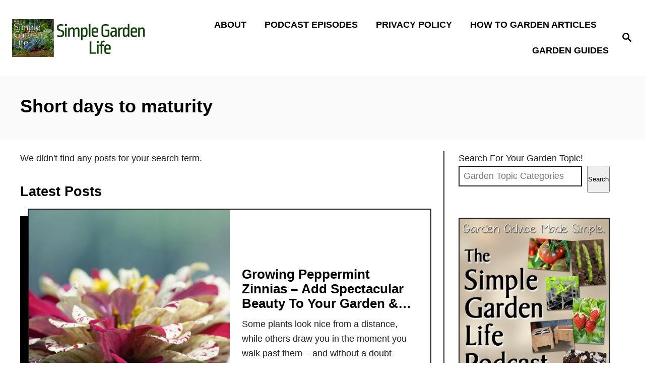

--- FILE ---
content_type: text/html; charset=UTF-8
request_url: https://simplegardenlife.com/tag/short-days-to-maturity/
body_size: 16253
content:
<!DOCTYPE html><html lang="en">
	<head>
				<meta charset="UTF-8">
		<meta name="viewport" content="width=device-width, initial-scale=1.0">
		<meta http-equiv="X-UA-Compatible" content="ie=edge">
		<meta name='robots' content='index, follow, max-image-preview:large, max-snippet:-1, max-video-preview:-1' />

	<!-- This site is optimized with the Yoast SEO Premium plugin v26.7 (Yoast SEO v26.7) - https://yoast.com/wordpress/plugins/seo/ -->
	<title>short days to maturity Archives - Simple Garden Life</title>
	<link rel="canonical" href="https://simplegardenlife.com/tag/short-days-to-maturity/" />
	<meta property="og:locale" content="en_US" />
	<meta property="og:type" content="article" />
	<meta property="og:title" content="short days to maturity Archives" />
	<meta property="og:url" content="https://simplegardenlife.com/tag/short-days-to-maturity/" />
	<meta property="og:site_name" content="Simple Garden Life" />
	<meta name="twitter:card" content="summary_large_image" />
	<script type="application/ld+json" class="yoast-schema-graph">{"@context":"https://schema.org","@graph":[{"@type":"CollectionPage","@id":"https://simplegardenlife.com/tag/short-days-to-maturity/","url":"https://simplegardenlife.com/tag/short-days-to-maturity/","name":"short days to maturity Archives - Simple Garden Life","isPartOf":{"@id":"https://simplegardenlife.com/#website"},"breadcrumb":{"@id":"https://simplegardenlife.com/tag/short-days-to-maturity/#breadcrumb"},"inLanguage":"en"},{"@type":"BreadcrumbList","@id":"https://simplegardenlife.com/tag/short-days-to-maturity/#breadcrumb","itemListElement":[{"@type":"ListItem","position":1,"name":"Home","item":"https://simplegardenlife.com/"},{"@type":"ListItem","position":2,"name":"short days to maturity"}]},{"@type":"WebSite","@id":"https://simplegardenlife.com/#website","url":"https://simplegardenlife.com/","name":"Simple Garden Life","description":"Keeping Gardening Fun By Keeping It Simple!","potentialAction":[{"@type":"SearchAction","target":{"@type":"EntryPoint","urlTemplate":"https://simplegardenlife.com/?s={search_term_string}"},"query-input":{"@type":"PropertyValueSpecification","valueRequired":true,"valueName":"search_term_string"}}],"inLanguage":"en"}]}</script>
	<!-- / Yoast SEO Premium plugin. -->


<link rel='dns-prefetch' href='//scripts.mediavine.com' />
<link rel='dns-prefetch' href='//www.googletagmanager.com' />
<link rel="alternate" type="application/rss+xml" title="Simple Garden Life &raquo; Feed" href="https://simplegardenlife.com/feed/" />
<link rel="alternate" type="application/rss+xml" title="Simple Garden Life &raquo; Comments Feed" href="https://simplegardenlife.com/comments/feed/" />
<link rel="alternate" type="application/rss+xml" title="Simple Garden Life &raquo; short days to maturity Tag Feed" href="https://simplegardenlife.com/tag/short-days-to-maturity/feed/" />
<style type="text/css" id="mv-trellis-custom-css">:root{--mv-trellis-font-body:system,BlinkMacSystemFont,-apple-system,".SFNSText-Regular","San Francisco","Roboto","Segoe UI","Helvetica Neue","Lucida Grande",sans-serif;--mv-trellis-font-heading:system,BlinkMacSystemFont,-apple-system,".SFNSText-Regular","San Francisco","Roboto","Segoe UI","Helvetica Neue","Lucida Grande",sans-serif;--mv-trellis-font-size-ex-sm:0.750375rem;--mv-trellis-font-size-sm:0.984375rem;--mv-trellis-font-size:1.125rem;--mv-trellis-font-size-lg:1.265625rem;--mv-trellis-max-logo-size:75px;--mv-trellis-gutter-small:12px;--mv-trellis-gutter:24px;--mv-trellis-gutter-double:48px;--mv-trellis-gutter-large:48px;--mv-trellis-color-background-accent:#fafafa;--mv-trellis-h1-font-color:#000000;--mv-trellis-h1-font-size:2.25rem;}</style><style id='wp-img-auto-sizes-contain-inline-css' type='text/css'>
img:is([sizes=auto i],[sizes^="auto," i]){contain-intrinsic-size:3000px 1500px}
/*# sourceURL=wp-img-auto-sizes-contain-inline-css */
</style>
<style id='wp-block-library-inline-css' type='text/css'>
:root{--wp-block-synced-color:#7a00df;--wp-block-synced-color--rgb:122,0,223;--wp-bound-block-color:var(--wp-block-synced-color);--wp-editor-canvas-background:#ddd;--wp-admin-theme-color:#007cba;--wp-admin-theme-color--rgb:0,124,186;--wp-admin-theme-color-darker-10:#006ba1;--wp-admin-theme-color-darker-10--rgb:0,107,160.5;--wp-admin-theme-color-darker-20:#005a87;--wp-admin-theme-color-darker-20--rgb:0,90,135;--wp-admin-border-width-focus:2px}@media (min-resolution:192dpi){:root{--wp-admin-border-width-focus:1.5px}}.wp-element-button{cursor:pointer}:root .has-very-light-gray-background-color{background-color:#eee}:root .has-very-dark-gray-background-color{background-color:#313131}:root .has-very-light-gray-color{color:#eee}:root .has-very-dark-gray-color{color:#313131}:root .has-vivid-green-cyan-to-vivid-cyan-blue-gradient-background{background:linear-gradient(135deg,#00d084,#0693e3)}:root .has-purple-crush-gradient-background{background:linear-gradient(135deg,#34e2e4,#4721fb 50%,#ab1dfe)}:root .has-hazy-dawn-gradient-background{background:linear-gradient(135deg,#faaca8,#dad0ec)}:root .has-subdued-olive-gradient-background{background:linear-gradient(135deg,#fafae1,#67a671)}:root .has-atomic-cream-gradient-background{background:linear-gradient(135deg,#fdd79a,#004a59)}:root .has-nightshade-gradient-background{background:linear-gradient(135deg,#330968,#31cdcf)}:root .has-midnight-gradient-background{background:linear-gradient(135deg,#020381,#2874fc)}:root{--wp--preset--font-size--normal:16px;--wp--preset--font-size--huge:42px}.has-regular-font-size{font-size:1em}.has-larger-font-size{font-size:2.625em}.has-normal-font-size{font-size:var(--wp--preset--font-size--normal)}.has-huge-font-size{font-size:var(--wp--preset--font-size--huge)}.has-text-align-center{text-align:center}.has-text-align-left{text-align:left}.has-text-align-right{text-align:right}.has-fit-text{white-space:nowrap!important}#end-resizable-editor-section{display:none}.aligncenter{clear:both}.items-justified-left{justify-content:flex-start}.items-justified-center{justify-content:center}.items-justified-right{justify-content:flex-end}.items-justified-space-between{justify-content:space-between}.screen-reader-text{border:0;clip-path:inset(50%);height:1px;margin:-1px;overflow:hidden;padding:0;position:absolute;width:1px;word-wrap:normal!important}.screen-reader-text:focus{background-color:#ddd;clip-path:none;color:#444;display:block;font-size:1em;height:auto;left:5px;line-height:normal;padding:15px 23px 14px;text-decoration:none;top:5px;width:auto;z-index:100000}html :where(.has-border-color){border-style:solid}html :where([style*=border-top-color]){border-top-style:solid}html :where([style*=border-right-color]){border-right-style:solid}html :where([style*=border-bottom-color]){border-bottom-style:solid}html :where([style*=border-left-color]){border-left-style:solid}html :where([style*=border-width]){border-style:solid}html :where([style*=border-top-width]){border-top-style:solid}html :where([style*=border-right-width]){border-right-style:solid}html :where([style*=border-bottom-width]){border-bottom-style:solid}html :where([style*=border-left-width]){border-left-style:solid}html :where(img[class*=wp-image-]){height:auto;max-width:100%}:where(figure){margin:0 0 1em}html :where(.is-position-sticky){--wp-admin--admin-bar--position-offset:var(--wp-admin--admin-bar--height,0px)}@media screen and (max-width:600px){html :where(.is-position-sticky){--wp-admin--admin-bar--position-offset:0px}}

/*# sourceURL=wp-block-library-inline-css */
</style><style id='wp-block-heading-inline-css' type='text/css'>
h1:where(.wp-block-heading).has-background,h2:where(.wp-block-heading).has-background,h3:where(.wp-block-heading).has-background,h4:where(.wp-block-heading).has-background,h5:where(.wp-block-heading).has-background,h6:where(.wp-block-heading).has-background{padding:1.25em 2.375em}h1.has-text-align-left[style*=writing-mode]:where([style*=vertical-lr]),h1.has-text-align-right[style*=writing-mode]:where([style*=vertical-rl]),h2.has-text-align-left[style*=writing-mode]:where([style*=vertical-lr]),h2.has-text-align-right[style*=writing-mode]:where([style*=vertical-rl]),h3.has-text-align-left[style*=writing-mode]:where([style*=vertical-lr]),h3.has-text-align-right[style*=writing-mode]:where([style*=vertical-rl]),h4.has-text-align-left[style*=writing-mode]:where([style*=vertical-lr]),h4.has-text-align-right[style*=writing-mode]:where([style*=vertical-rl]),h5.has-text-align-left[style*=writing-mode]:where([style*=vertical-lr]),h5.has-text-align-right[style*=writing-mode]:where([style*=vertical-rl]),h6.has-text-align-left[style*=writing-mode]:where([style*=vertical-lr]),h6.has-text-align-right[style*=writing-mode]:where([style*=vertical-rl]){rotate:180deg}
/*# sourceURL=https://simplegardenlife.com/wp-includes/blocks/heading/style.min.css */
</style>
<style id='wp-block-image-inline-css' type='text/css'>
.wp-block-image>a,.wp-block-image>figure>a{display:inline-block}.wp-block-image img{box-sizing:border-box;height:auto;max-width:100%;vertical-align:bottom}@media not (prefers-reduced-motion){.wp-block-image img.hide{visibility:hidden}.wp-block-image img.show{animation:show-content-image .4s}}.wp-block-image[style*=border-radius] img,.wp-block-image[style*=border-radius]>a{border-radius:inherit}.wp-block-image.has-custom-border img{box-sizing:border-box}.wp-block-image.aligncenter{text-align:center}.wp-block-image.alignfull>a,.wp-block-image.alignwide>a{width:100%}.wp-block-image.alignfull img,.wp-block-image.alignwide img{height:auto;width:100%}.wp-block-image .aligncenter,.wp-block-image .alignleft,.wp-block-image .alignright,.wp-block-image.aligncenter,.wp-block-image.alignleft,.wp-block-image.alignright{display:table}.wp-block-image .aligncenter>figcaption,.wp-block-image .alignleft>figcaption,.wp-block-image .alignright>figcaption,.wp-block-image.aligncenter>figcaption,.wp-block-image.alignleft>figcaption,.wp-block-image.alignright>figcaption{caption-side:bottom;display:table-caption}.wp-block-image .alignleft{float:left;margin:.5em 1em .5em 0}.wp-block-image .alignright{float:right;margin:.5em 0 .5em 1em}.wp-block-image .aligncenter{margin-left:auto;margin-right:auto}.wp-block-image :where(figcaption){margin-bottom:1em;margin-top:.5em}.wp-block-image.is-style-circle-mask img{border-radius:9999px}@supports ((-webkit-mask-image:none) or (mask-image:none)) or (-webkit-mask-image:none){.wp-block-image.is-style-circle-mask img{border-radius:0;-webkit-mask-image:url('data:image/svg+xml;utf8,<svg viewBox="0 0 100 100" xmlns="http://www.w3.org/2000/svg"><circle cx="50" cy="50" r="50"/></svg>');mask-image:url('data:image/svg+xml;utf8,<svg viewBox="0 0 100 100" xmlns="http://www.w3.org/2000/svg"><circle cx="50" cy="50" r="50"/></svg>');mask-mode:alpha;-webkit-mask-position:center;mask-position:center;-webkit-mask-repeat:no-repeat;mask-repeat:no-repeat;-webkit-mask-size:contain;mask-size:contain}}:root :where(.wp-block-image.is-style-rounded img,.wp-block-image .is-style-rounded img){border-radius:9999px}.wp-block-image figure{margin:0}.wp-lightbox-container{display:flex;flex-direction:column;position:relative}.wp-lightbox-container img{cursor:zoom-in}.wp-lightbox-container img:hover+button{opacity:1}.wp-lightbox-container button{align-items:center;backdrop-filter:blur(16px) saturate(180%);background-color:#5a5a5a40;border:none;border-radius:4px;cursor:zoom-in;display:flex;height:20px;justify-content:center;opacity:0;padding:0;position:absolute;right:16px;text-align:center;top:16px;width:20px;z-index:100}@media not (prefers-reduced-motion){.wp-lightbox-container button{transition:opacity .2s ease}}.wp-lightbox-container button:focus-visible{outline:3px auto #5a5a5a40;outline:3px auto -webkit-focus-ring-color;outline-offset:3px}.wp-lightbox-container button:hover{cursor:pointer;opacity:1}.wp-lightbox-container button:focus{opacity:1}.wp-lightbox-container button:focus,.wp-lightbox-container button:hover,.wp-lightbox-container button:not(:hover):not(:active):not(.has-background){background-color:#5a5a5a40;border:none}.wp-lightbox-overlay{box-sizing:border-box;cursor:zoom-out;height:100vh;left:0;overflow:hidden;position:fixed;top:0;visibility:hidden;width:100%;z-index:100000}.wp-lightbox-overlay .close-button{align-items:center;cursor:pointer;display:flex;justify-content:center;min-height:40px;min-width:40px;padding:0;position:absolute;right:calc(env(safe-area-inset-right) + 16px);top:calc(env(safe-area-inset-top) + 16px);z-index:5000000}.wp-lightbox-overlay .close-button:focus,.wp-lightbox-overlay .close-button:hover,.wp-lightbox-overlay .close-button:not(:hover):not(:active):not(.has-background){background:none;border:none}.wp-lightbox-overlay .lightbox-image-container{height:var(--wp--lightbox-container-height);left:50%;overflow:hidden;position:absolute;top:50%;transform:translate(-50%,-50%);transform-origin:top left;width:var(--wp--lightbox-container-width);z-index:9999999999}.wp-lightbox-overlay .wp-block-image{align-items:center;box-sizing:border-box;display:flex;height:100%;justify-content:center;margin:0;position:relative;transform-origin:0 0;width:100%;z-index:3000000}.wp-lightbox-overlay .wp-block-image img{height:var(--wp--lightbox-image-height);min-height:var(--wp--lightbox-image-height);min-width:var(--wp--lightbox-image-width);width:var(--wp--lightbox-image-width)}.wp-lightbox-overlay .wp-block-image figcaption{display:none}.wp-lightbox-overlay button{background:none;border:none}.wp-lightbox-overlay .scrim{background-color:#fff;height:100%;opacity:.9;position:absolute;width:100%;z-index:2000000}.wp-lightbox-overlay.active{visibility:visible}@media not (prefers-reduced-motion){.wp-lightbox-overlay.active{animation:turn-on-visibility .25s both}.wp-lightbox-overlay.active img{animation:turn-on-visibility .35s both}.wp-lightbox-overlay.show-closing-animation:not(.active){animation:turn-off-visibility .35s both}.wp-lightbox-overlay.show-closing-animation:not(.active) img{animation:turn-off-visibility .25s both}.wp-lightbox-overlay.zoom.active{animation:none;opacity:1;visibility:visible}.wp-lightbox-overlay.zoom.active .lightbox-image-container{animation:lightbox-zoom-in .4s}.wp-lightbox-overlay.zoom.active .lightbox-image-container img{animation:none}.wp-lightbox-overlay.zoom.active .scrim{animation:turn-on-visibility .4s forwards}.wp-lightbox-overlay.zoom.show-closing-animation:not(.active){animation:none}.wp-lightbox-overlay.zoom.show-closing-animation:not(.active) .lightbox-image-container{animation:lightbox-zoom-out .4s}.wp-lightbox-overlay.zoom.show-closing-animation:not(.active) .lightbox-image-container img{animation:none}.wp-lightbox-overlay.zoom.show-closing-animation:not(.active) .scrim{animation:turn-off-visibility .4s forwards}}@keyframes show-content-image{0%{visibility:hidden}99%{visibility:hidden}to{visibility:visible}}@keyframes turn-on-visibility{0%{opacity:0}to{opacity:1}}@keyframes turn-off-visibility{0%{opacity:1;visibility:visible}99%{opacity:0;visibility:visible}to{opacity:0;visibility:hidden}}@keyframes lightbox-zoom-in{0%{transform:translate(calc((-100vw + var(--wp--lightbox-scrollbar-width))/2 + var(--wp--lightbox-initial-left-position)),calc(-50vh + var(--wp--lightbox-initial-top-position))) scale(var(--wp--lightbox-scale))}to{transform:translate(-50%,-50%) scale(1)}}@keyframes lightbox-zoom-out{0%{transform:translate(-50%,-50%) scale(1);visibility:visible}99%{visibility:visible}to{transform:translate(calc((-100vw + var(--wp--lightbox-scrollbar-width))/2 + var(--wp--lightbox-initial-left-position)),calc(-50vh + var(--wp--lightbox-initial-top-position))) scale(var(--wp--lightbox-scale));visibility:hidden}}
/*# sourceURL=https://simplegardenlife.com/wp-includes/blocks/image/style.min.css */
</style>
<style id='wp-block-latest-posts-inline-css' type='text/css'>
.wp-block-latest-posts{box-sizing:border-box}.wp-block-latest-posts.alignleft{margin-right:2em}.wp-block-latest-posts.alignright{margin-left:2em}.wp-block-latest-posts.wp-block-latest-posts__list{list-style:none}.wp-block-latest-posts.wp-block-latest-posts__list li{clear:both;overflow-wrap:break-word}.wp-block-latest-posts.is-grid{display:flex;flex-wrap:wrap}.wp-block-latest-posts.is-grid li{margin:0 1.25em 1.25em 0;width:100%}@media (min-width:600px){.wp-block-latest-posts.columns-2 li{width:calc(50% - .625em)}.wp-block-latest-posts.columns-2 li:nth-child(2n){margin-right:0}.wp-block-latest-posts.columns-3 li{width:calc(33.33333% - .83333em)}.wp-block-latest-posts.columns-3 li:nth-child(3n){margin-right:0}.wp-block-latest-posts.columns-4 li{width:calc(25% - .9375em)}.wp-block-latest-posts.columns-4 li:nth-child(4n){margin-right:0}.wp-block-latest-posts.columns-5 li{width:calc(20% - 1em)}.wp-block-latest-posts.columns-5 li:nth-child(5n){margin-right:0}.wp-block-latest-posts.columns-6 li{width:calc(16.66667% - 1.04167em)}.wp-block-latest-posts.columns-6 li:nth-child(6n){margin-right:0}}:root :where(.wp-block-latest-posts.is-grid){padding:0}:root :where(.wp-block-latest-posts.wp-block-latest-posts__list){padding-left:0}.wp-block-latest-posts__post-author,.wp-block-latest-posts__post-date{display:block;font-size:.8125em}.wp-block-latest-posts__post-excerpt,.wp-block-latest-posts__post-full-content{margin-bottom:1em;margin-top:.5em}.wp-block-latest-posts__featured-image a{display:inline-block}.wp-block-latest-posts__featured-image img{height:auto;max-width:100%;width:auto}.wp-block-latest-posts__featured-image.alignleft{float:left;margin-right:1em}.wp-block-latest-posts__featured-image.alignright{float:right;margin-left:1em}.wp-block-latest-posts__featured-image.aligncenter{margin-bottom:1em;text-align:center}
/*# sourceURL=https://simplegardenlife.com/wp-includes/blocks/latest-posts/style.min.css */
</style>
<style id='wp-block-search-inline-css' type='text/css'>
.wp-block-search__button{margin-left:10px;word-break:normal}.wp-block-search__button.has-icon{line-height:0}.wp-block-search__button svg{height:1.25em;min-height:24px;min-width:24px;width:1.25em;fill:currentColor;vertical-align:text-bottom}:where(.wp-block-search__button){border:1px solid #ccc;padding:6px 10px}.wp-block-search__inside-wrapper{display:flex;flex:auto;flex-wrap:nowrap;max-width:100%}.wp-block-search__label{width:100%}.wp-block-search.wp-block-search__button-only .wp-block-search__button{box-sizing:border-box;display:flex;flex-shrink:0;justify-content:center;margin-left:0;max-width:100%}.wp-block-search.wp-block-search__button-only .wp-block-search__inside-wrapper{min-width:0!important;transition-property:width}.wp-block-search.wp-block-search__button-only .wp-block-search__input{flex-basis:100%;transition-duration:.3s}.wp-block-search.wp-block-search__button-only.wp-block-search__searchfield-hidden,.wp-block-search.wp-block-search__button-only.wp-block-search__searchfield-hidden .wp-block-search__inside-wrapper{overflow:hidden}.wp-block-search.wp-block-search__button-only.wp-block-search__searchfield-hidden .wp-block-search__input{border-left-width:0!important;border-right-width:0!important;flex-basis:0;flex-grow:0;margin:0;min-width:0!important;padding-left:0!important;padding-right:0!important;width:0!important}:where(.wp-block-search__input){appearance:none;border:1px solid #949494;flex-grow:1;font-family:inherit;font-size:inherit;font-style:inherit;font-weight:inherit;letter-spacing:inherit;line-height:inherit;margin-left:0;margin-right:0;min-width:3rem;padding:8px;text-decoration:unset!important;text-transform:inherit}:where(.wp-block-search__button-inside .wp-block-search__inside-wrapper){background-color:#fff;border:1px solid #949494;box-sizing:border-box;padding:4px}:where(.wp-block-search__button-inside .wp-block-search__inside-wrapper) .wp-block-search__input{border:none;border-radius:0;padding:0 4px}:where(.wp-block-search__button-inside .wp-block-search__inside-wrapper) .wp-block-search__input:focus{outline:none}:where(.wp-block-search__button-inside .wp-block-search__inside-wrapper) :where(.wp-block-search__button){padding:4px 8px}.wp-block-search.aligncenter .wp-block-search__inside-wrapper{margin:auto}.wp-block[data-align=right] .wp-block-search.wp-block-search__button-only .wp-block-search__inside-wrapper{float:right}
/*# sourceURL=https://simplegardenlife.com/wp-includes/blocks/search/style.min.css */
</style>
<style id='wp-block-paragraph-inline-css' type='text/css'>
.is-small-text{font-size:.875em}.is-regular-text{font-size:1em}.is-large-text{font-size:2.25em}.is-larger-text{font-size:3em}.has-drop-cap:not(:focus):first-letter{float:left;font-size:8.4em;font-style:normal;font-weight:100;line-height:.68;margin:.05em .1em 0 0;text-transform:uppercase}body.rtl .has-drop-cap:not(:focus):first-letter{float:none;margin-left:.1em}p.has-drop-cap.has-background{overflow:hidden}:root :where(p.has-background){padding:1.25em 2.375em}:where(p.has-text-color:not(.has-link-color)) a{color:inherit}p.has-text-align-left[style*="writing-mode:vertical-lr"],p.has-text-align-right[style*="writing-mode:vertical-rl"]{rotate:180deg}
/*# sourceURL=https://simplegardenlife.com/wp-includes/blocks/paragraph/style.min.css */
</style>
<style id='global-styles-inline-css' type='text/css'>
:root{--wp--preset--aspect-ratio--square: 1;--wp--preset--aspect-ratio--4-3: 4/3;--wp--preset--aspect-ratio--3-4: 3/4;--wp--preset--aspect-ratio--3-2: 3/2;--wp--preset--aspect-ratio--2-3: 2/3;--wp--preset--aspect-ratio--16-9: 16/9;--wp--preset--aspect-ratio--9-16: 9/16;--wp--preset--color--black: #000000;--wp--preset--color--cyan-bluish-gray: #abb8c3;--wp--preset--color--white: #ffffff;--wp--preset--color--pale-pink: #f78da7;--wp--preset--color--vivid-red: #cf2e2e;--wp--preset--color--luminous-vivid-orange: #ff6900;--wp--preset--color--luminous-vivid-amber: #fcb900;--wp--preset--color--light-green-cyan: #7bdcb5;--wp--preset--color--vivid-green-cyan: #00d084;--wp--preset--color--pale-cyan-blue: #8ed1fc;--wp--preset--color--vivid-cyan-blue: #0693e3;--wp--preset--color--vivid-purple: #9b51e0;--wp--preset--gradient--vivid-cyan-blue-to-vivid-purple: linear-gradient(135deg,rgb(6,147,227) 0%,rgb(155,81,224) 100%);--wp--preset--gradient--light-green-cyan-to-vivid-green-cyan: linear-gradient(135deg,rgb(122,220,180) 0%,rgb(0,208,130) 100%);--wp--preset--gradient--luminous-vivid-amber-to-luminous-vivid-orange: linear-gradient(135deg,rgb(252,185,0) 0%,rgb(255,105,0) 100%);--wp--preset--gradient--luminous-vivid-orange-to-vivid-red: linear-gradient(135deg,rgb(255,105,0) 0%,rgb(207,46,46) 100%);--wp--preset--gradient--very-light-gray-to-cyan-bluish-gray: linear-gradient(135deg,rgb(238,238,238) 0%,rgb(169,184,195) 100%);--wp--preset--gradient--cool-to-warm-spectrum: linear-gradient(135deg,rgb(74,234,220) 0%,rgb(151,120,209) 20%,rgb(207,42,186) 40%,rgb(238,44,130) 60%,rgb(251,105,98) 80%,rgb(254,248,76) 100%);--wp--preset--gradient--blush-light-purple: linear-gradient(135deg,rgb(255,206,236) 0%,rgb(152,150,240) 100%);--wp--preset--gradient--blush-bordeaux: linear-gradient(135deg,rgb(254,205,165) 0%,rgb(254,45,45) 50%,rgb(107,0,62) 100%);--wp--preset--gradient--luminous-dusk: linear-gradient(135deg,rgb(255,203,112) 0%,rgb(199,81,192) 50%,rgb(65,88,208) 100%);--wp--preset--gradient--pale-ocean: linear-gradient(135deg,rgb(255,245,203) 0%,rgb(182,227,212) 50%,rgb(51,167,181) 100%);--wp--preset--gradient--electric-grass: linear-gradient(135deg,rgb(202,248,128) 0%,rgb(113,206,126) 100%);--wp--preset--gradient--midnight: linear-gradient(135deg,rgb(2,3,129) 0%,rgb(40,116,252) 100%);--wp--preset--font-size--small: 13px;--wp--preset--font-size--medium: 20px;--wp--preset--font-size--large: 36px;--wp--preset--font-size--x-large: 42px;--wp--preset--spacing--20: 0.44rem;--wp--preset--spacing--30: 0.67rem;--wp--preset--spacing--40: 1rem;--wp--preset--spacing--50: 1.5rem;--wp--preset--spacing--60: 2.25rem;--wp--preset--spacing--70: 3.38rem;--wp--preset--spacing--80: 5.06rem;--wp--preset--shadow--natural: 6px 6px 9px rgba(0, 0, 0, 0.2);--wp--preset--shadow--deep: 12px 12px 50px rgba(0, 0, 0, 0.4);--wp--preset--shadow--sharp: 6px 6px 0px rgba(0, 0, 0, 0.2);--wp--preset--shadow--outlined: 6px 6px 0px -3px rgb(255, 255, 255), 6px 6px rgb(0, 0, 0);--wp--preset--shadow--crisp: 6px 6px 0px rgb(0, 0, 0);}:where(.is-layout-flex){gap: 0.5em;}:where(.is-layout-grid){gap: 0.5em;}body .is-layout-flex{display: flex;}.is-layout-flex{flex-wrap: wrap;align-items: center;}.is-layout-flex > :is(*, div){margin: 0;}body .is-layout-grid{display: grid;}.is-layout-grid > :is(*, div){margin: 0;}:where(.wp-block-columns.is-layout-flex){gap: 2em;}:where(.wp-block-columns.is-layout-grid){gap: 2em;}:where(.wp-block-post-template.is-layout-flex){gap: 1.25em;}:where(.wp-block-post-template.is-layout-grid){gap: 1.25em;}.has-black-color{color: var(--wp--preset--color--black) !important;}.has-cyan-bluish-gray-color{color: var(--wp--preset--color--cyan-bluish-gray) !important;}.has-white-color{color: var(--wp--preset--color--white) !important;}.has-pale-pink-color{color: var(--wp--preset--color--pale-pink) !important;}.has-vivid-red-color{color: var(--wp--preset--color--vivid-red) !important;}.has-luminous-vivid-orange-color{color: var(--wp--preset--color--luminous-vivid-orange) !important;}.has-luminous-vivid-amber-color{color: var(--wp--preset--color--luminous-vivid-amber) !important;}.has-light-green-cyan-color{color: var(--wp--preset--color--light-green-cyan) !important;}.has-vivid-green-cyan-color{color: var(--wp--preset--color--vivid-green-cyan) !important;}.has-pale-cyan-blue-color{color: var(--wp--preset--color--pale-cyan-blue) !important;}.has-vivid-cyan-blue-color{color: var(--wp--preset--color--vivid-cyan-blue) !important;}.has-vivid-purple-color{color: var(--wp--preset--color--vivid-purple) !important;}.has-black-background-color{background-color: var(--wp--preset--color--black) !important;}.has-cyan-bluish-gray-background-color{background-color: var(--wp--preset--color--cyan-bluish-gray) !important;}.has-white-background-color{background-color: var(--wp--preset--color--white) !important;}.has-pale-pink-background-color{background-color: var(--wp--preset--color--pale-pink) !important;}.has-vivid-red-background-color{background-color: var(--wp--preset--color--vivid-red) !important;}.has-luminous-vivid-orange-background-color{background-color: var(--wp--preset--color--luminous-vivid-orange) !important;}.has-luminous-vivid-amber-background-color{background-color: var(--wp--preset--color--luminous-vivid-amber) !important;}.has-light-green-cyan-background-color{background-color: var(--wp--preset--color--light-green-cyan) !important;}.has-vivid-green-cyan-background-color{background-color: var(--wp--preset--color--vivid-green-cyan) !important;}.has-pale-cyan-blue-background-color{background-color: var(--wp--preset--color--pale-cyan-blue) !important;}.has-vivid-cyan-blue-background-color{background-color: var(--wp--preset--color--vivid-cyan-blue) !important;}.has-vivid-purple-background-color{background-color: var(--wp--preset--color--vivid-purple) !important;}.has-black-border-color{border-color: var(--wp--preset--color--black) !important;}.has-cyan-bluish-gray-border-color{border-color: var(--wp--preset--color--cyan-bluish-gray) !important;}.has-white-border-color{border-color: var(--wp--preset--color--white) !important;}.has-pale-pink-border-color{border-color: var(--wp--preset--color--pale-pink) !important;}.has-vivid-red-border-color{border-color: var(--wp--preset--color--vivid-red) !important;}.has-luminous-vivid-orange-border-color{border-color: var(--wp--preset--color--luminous-vivid-orange) !important;}.has-luminous-vivid-amber-border-color{border-color: var(--wp--preset--color--luminous-vivid-amber) !important;}.has-light-green-cyan-border-color{border-color: var(--wp--preset--color--light-green-cyan) !important;}.has-vivid-green-cyan-border-color{border-color: var(--wp--preset--color--vivid-green-cyan) !important;}.has-pale-cyan-blue-border-color{border-color: var(--wp--preset--color--pale-cyan-blue) !important;}.has-vivid-cyan-blue-border-color{border-color: var(--wp--preset--color--vivid-cyan-blue) !important;}.has-vivid-purple-border-color{border-color: var(--wp--preset--color--vivid-purple) !important;}.has-vivid-cyan-blue-to-vivid-purple-gradient-background{background: var(--wp--preset--gradient--vivid-cyan-blue-to-vivid-purple) !important;}.has-light-green-cyan-to-vivid-green-cyan-gradient-background{background: var(--wp--preset--gradient--light-green-cyan-to-vivid-green-cyan) !important;}.has-luminous-vivid-amber-to-luminous-vivid-orange-gradient-background{background: var(--wp--preset--gradient--luminous-vivid-amber-to-luminous-vivid-orange) !important;}.has-luminous-vivid-orange-to-vivid-red-gradient-background{background: var(--wp--preset--gradient--luminous-vivid-orange-to-vivid-red) !important;}.has-very-light-gray-to-cyan-bluish-gray-gradient-background{background: var(--wp--preset--gradient--very-light-gray-to-cyan-bluish-gray) !important;}.has-cool-to-warm-spectrum-gradient-background{background: var(--wp--preset--gradient--cool-to-warm-spectrum) !important;}.has-blush-light-purple-gradient-background{background: var(--wp--preset--gradient--blush-light-purple) !important;}.has-blush-bordeaux-gradient-background{background: var(--wp--preset--gradient--blush-bordeaux) !important;}.has-luminous-dusk-gradient-background{background: var(--wp--preset--gradient--luminous-dusk) !important;}.has-pale-ocean-gradient-background{background: var(--wp--preset--gradient--pale-ocean) !important;}.has-electric-grass-gradient-background{background: var(--wp--preset--gradient--electric-grass) !important;}.has-midnight-gradient-background{background: var(--wp--preset--gradient--midnight) !important;}.has-small-font-size{font-size: var(--wp--preset--font-size--small) !important;}.has-medium-font-size{font-size: var(--wp--preset--font-size--medium) !important;}.has-large-font-size{font-size: var(--wp--preset--font-size--large) !important;}.has-x-large-font-size{font-size: var(--wp--preset--font-size--x-large) !important;}
/*# sourceURL=global-styles-inline-css */
</style>

<style id='classic-theme-styles-inline-css' type='text/css'>
/*! This file is auto-generated */
.wp-block-button__link{color:#fff;background-color:#32373c;border-radius:9999px;box-shadow:none;text-decoration:none;padding:calc(.667em + 2px) calc(1.333em + 2px);font-size:1.125em}.wp-block-file__button{background:#32373c;color:#fff;text-decoration:none}
/*# sourceURL=/wp-includes/css/classic-themes.min.css */
</style>
<link rel='stylesheet' id='secondline-psb-subscribe-button-styles-css' href='https://simplegardenlife.com/wp-content/plugins/podcast-subscribe-buttons/assets/css/secondline-psb-styles.css?ver=6.9' type='text/css' media='all' />
<link rel='stylesheet' id='mv-trellis-birch-css' href='https://simplegardenlife.com/wp-content/themes/birch-trellis/assets/dist/css/main.1.0.0.css?ver=1.0.0' type='text/css' media='all' />
				<script id="mv-trellis-localModel" data-cfasync="false">
					window.$adManagementConfig = window.$adManagementConfig || {};
					window.$adManagementConfig.web = window.$adManagementConfig.web || {};
					window.$adManagementConfig.web.localModel = {"optimize_mobile_pagespeed":true,"optimize_desktop_pagespeed":true,"content_selector":".mvt-content","footer_selector":"footer .footer-copy","content_selector_mobile":".mvt-content","comments_selector":"","sidebar_atf_selector":".sidebar-primary .widget-container:nth-last-child(3)","sidebar_atf_position":"afterend","sidebar_btf_selector":".mv-sticky-slot","sidebar_btf_position":"beforeend","content_stop_selector":"","sidebar_btf_stop_selector":"footer.footer","custom_css":"","ad_box":true,"sidebar_minimum_width":"1160","native_html_templates":{"feed":"<aside class=\"mv-trellis-native-ad-feed\"><div class=\"native-ad-image\" style=\"min-height:320px;min-width:240px;\"><div style=\"display: none;\" data-native-size=\"[300, 250]\" data-native-type=\"video\"><\/div><div style=\"width:240px;height:320px;\" data-native-size=\"[240,320]\" data-native-type=\"image\"><\/div><\/div><div class=\"native-content\"><img class=\"native-icon\" data-native-type=\"icon\" style=\"max-height: 50px; width: auto;\"><h2 data-native-len=\"80\" data-native-d-len=\"120\" data-native-type=\"title\"><\/h2><div data-native-len=\"140\" data-native-d-len=\"340\" data-native-type=\"body\"><\/div><div class=\"cta-container\"><div data-native-type=\"sponsoredBy\"><\/div><a rel=\"nonopener sponsor\" data-native-type=\"clickUrl\" class=\"button article-read-more\"><span data-native-type=\"cta\"><\/span><\/a><\/div><\/div><\/aside>","content":"<aside class=\"mv-trellis-native-ad-content\"><div class=\"native-ad-image\"><div style=\"display: none;\" data-native-size=\"[300, 250]\" data-native-type=\"video\"><\/div><div data-native-size=\"[300,300]\" data-native-type=\"image\"><\/div><\/div><div class=\"native-content\"><img class=\"native-icon\" data-native-type=\"icon\" style=\"max-height: 50px; width: auto;\"><h2 data-native-len=\"80\" data-native-d-len=\"120\" data-native-type=\"title\"><\/h2><div data-native-len=\"140\" data-native-d-len=\"340\" data-native-type=\"body\"><\/div><div class=\"cta-container\"><div data-native-type=\"sponsoredBy\"><\/div><a data-native-type=\"clickUrl\" class=\"button article-read-more\"><span data-native-type=\"cta\"><\/span><\/a><\/div><\/div><\/aside>","sidebar":"<aside class=\"mv-trellis-native-ad-sidebar\"><div class=\"native-ad-image\"><div style=\"display: none;\" data-native-size=\"[300, 250]\" data-native-type=\"video\"><\/div><div data-native-size=\"[300,300]\" data-native-type=\"image\"><\/div><\/div><img class=\"native-icon\" data-native-type=\"icon\" style=\"max-height: 50px; width: auto;\"><h3 data-native-len=\"80\"><a rel=\"nonopener sponsor\" data-native-type=\"title\"><\/a><\/h3><div data-native-len=\"140\" data-native-d-len=\"340\" data-native-type=\"body\"><\/div><div data-native-type=\"sponsoredBy\"><\/div><a data-native-type=\"clickUrl\" class=\"button article-read-more\"><span data-native-type=\"cta\"><\/span><\/a><\/aside>","sticky_sidebar":"<aside class=\"mv-trellis-native-ad-sticky-sidebar\"><div class=\"native-ad-image\"><div style=\"display: none;\" data-native-size=\"[300, 250]\" data-native-type=\"video\"><\/div><div data-native-size=\"[300,300]\" data-native-type=\"image\"><\/div><\/div><img class=\"native-icon\" data-native-type=\"icon\" style=\"max-height: 50px; width: auto;\"><h3 data-native-len=\"80\" data-native-type=\"title\"><\/h3><div data-native-len=\"140\" data-native-d-len=\"340\" data-native-type=\"body\"><\/div><div data-native-type=\"sponsoredBy\"><\/div><a data-native-type=\"clickUrl\" class=\"button article-read-more\"><span data-native-type=\"cta\"><\/span><\/a><\/aside>","adhesion":"<aside class=\"mv-trellis-native-ad-adhesion\"><div data-native-size=\"[100,100]\" data-native-type=\"image\"><\/div><div class=\"native-content\"><img class=\"native-icon\" data-native-type=\"icon\" style=\"max-height: 50px; width: auto;\"><div data-native-type=\"sponsoredBy\"><\/div><h6 data-native-len=\"80\" data-native-d-len=\"120\" data-native-type=\"title\"><\/h6><\/div><div class=\"cta-container\"><a class=\"button article-read-more\" data-native-type=\"clickUrl\"><span data-native-type=\"cta\"><\/span><\/a><\/div><\/aside>"}};
				</script>
			<script type="text/javascript" async="async" fetchpriority="high" data-noptimize="1" data-cfasync="false" src="https://scripts.mediavine.com/tags/simple-garden-life.js?ver=6.9" id="mv-script-wrapper-js"></script>
<script type="text/javascript" src="https://simplegardenlife.com/wp-includes/js/jquery/jquery.min.js?ver=3.7.1" id="jquery-core-js"></script>
<script type="text/javascript" src="https://simplegardenlife.com/wp-includes/js/jquery/jquery-migrate.min.js?ver=3.4.1" id="jquery-migrate-js"></script>
<script type="text/javascript" id="ga/js-js" class="mv-trellis-script" src="https://www.googletagmanager.com/gtag/js?id=G-CH93NEKZ6E" defer data-noptimize data-handle="ga/js"></script>
<script type="text/javascript" id="mv-trellis-images/intersection-observer-js" class="mv-trellis-script" src="https://simplegardenlife.com/wp-content/plugins/mediavine-trellis-images/assets/dist/IO.0.7.1.js?ver=0.7.1" defer data-noptimize data-handle="mv-trellis-images/intersection-observer"></script>
<script type="text/javascript" id="mv-trellis-images/webp-check-js" class="mv-trellis-script" src="https://simplegardenlife.com/wp-content/mvt-js/1/6a76c27036f54bb48ed9bc3294c5d172.min.js" defer data-noptimize data-handle="mv-trellis-images/webp-check"></script>
<link rel="https://api.w.org/" href="https://simplegardenlife.com/wp-json/" /><link rel="alternate" title="JSON" type="application/json" href="https://simplegardenlife.com/wp-json/wp/v2/tags/555" /><link rel="EditURI" type="application/rsd+xml" title="RSD" href="https://simplegardenlife.com/xmlrpc.php?rsd" />
<meta name="generator" content="WordPress 6.9" />
<style type="text/css" id="mv-trellis-native-ads-css">:root{--mv-trellis-color-native-ad-background: var(--mv-trellis-color-background-accent,#fafafa);}[class*="mv-trellis-native-ad"]{display:flex;flex-direction:column;text-align:center;align-items:center;padding:10px;margin:15px 0;border-top:1px solid #eee;border-bottom:1px solid #eee;background-color:var(--mv-trellis-color-native-ad-background,#fafafa)}[class*="mv-trellis-native-ad"] [data-native-type="image"]{background-repeat:no-repeat;background-size:cover;background-position:center center;}[class*="mv-trellis-native-ad"] [data-native-type="sponsoredBy"]{font-size:0.875rem;text-decoration:none;transition:color .3s ease-in-out,background-color .3s ease-in-out;}[class*="mv-trellis-native-ad"] [data-native-type="title"]{line-height:1;margin:10px 0;max-width:100%;text-decoration:none;transition:color .3s ease-in-out,background-color .3s ease-in-out;}[class*="mv-trellis-native-ad"] [data-native-type="title"],[class*="mv-trellis-native-ad"] [data-native-type="sponsoredBy"]{color:var(--mv-trellis-color-link)}[class*="mv-trellis-native-ad"] [data-native-type="title"]:hover,[class*="mv-trellis-native-ad"] [data-native-type="sponsoredBy"]:hover{color:var(--mv-trellis-color-link-hover)}[class*="mv-trellis-native-ad"] [data-native-type="body"]{max-width:100%;}[class*="mv-trellis-native-ad"] .article-read-more{display:inline-block;font-size:0.875rem;line-height:1.25;margin-left:0px;margin-top:10px;padding:10px 20px;text-align:right;text-decoration:none;text-transform:uppercase;}@media only screen and (min-width:600px){.mv-trellis-native-ad-feed,.mv-trellis-native-ad-content{flex-direction:row;padding:0;text-align:left;}.mv-trellis-native-ad-feed .native-content,.mv-trellis-native-ad-content{padding:10px}}.mv-trellis-native-ad-feed [data-native-type="image"]{max-width:100%;height:auto;}.mv-trellis-native-ad-feed .cta-container,.mv-trellis-native-ad-content .cta-container{display:flex;flex-direction:column;align-items:center;}@media only screen and (min-width:600px){.mv-trellis-native-ad-feed .cta-container,.mv-trellis-native-ad-content .cta-container{flex-direction:row;align-items: flex-end;justify-content:space-between;}}@media only screen and (min-width:600px){.mv-trellis-native-ad-content{padding:0;}.mv-trellis-native-ad-content .native-content{max-width:calc(100% - 300px);padding:15px;}}.mv-trellis-native-ad-content [data-native-type="image"]{height:300px;max-width:100%;width:300px;}.mv-trellis-native-ad-sticky-sidebar,.mv-trellis-native-ad-sidebar{font-size:var(--mv-trellis-font-size-sm,0.875rem);margin:20px 0;max-width:300px;padding:0 0 var(--mv-trellis-gutter,20px);}.mv-trellis-native-ad-sticky-sidebar [data-native-type="image"],.mv-trellis-native-ad-sticky-sidebar [data-native-type="image"]{height:300px;margin:0 auto;max-width:100%;width:300px;}.mv-trellis-native-ad-sticky-sidebar [data-native-type="body"]{padding:0 var(--mv-trellis-gutter,20px);}.mv-trellis-native-ad-sticky-sidebar [data-native-type="sponsoredBy"],.mv-trellis-native-ad-sticky-sidebar [data-native-type="sponsoredBy"]{display:inline-block}.mv-trellis-native-ad-sticky-sidebar h3,.mv-trellis-native-ad-sidebar h3 [data-native-type="title"]{margin:15px auto;width:300px;}.mv-trellis-native-ad-adhesion{background-color:transparent;flex-direction:row;height:90px;margin:0;padding:0 20px;}.mv-trellis-native-ad-adhesion [data-native-type="image"]{height:120px;margin:0 auto;max-width:100%;transform:translateY(-20px);width:120px;}.mv-trellis-native-ad-adhesion [data-native-type="sponsoredBy"],.mv-trellis-native-ad-adhesion  .article-read-more{font-size:0.75rem;}.mv-trellis-native-ad-adhesion [data-native-type="title"]{font-size:1rem;}.mv-trellis-native-ad-adhesion .native-content{display:flex;flex-direction:column;justify-content:center;padding:0 10px;text-align:left;}.mv-trellis-native-ad-adhesion .cta-container{display:flex;align-items:center;}</style>			<meta name="theme-color" content="#243746"/>
			<link rel="manifest" href="https://simplegardenlife.com/manifest">
		<link rel="icon" href="https://simplegardenlife.com/wp-content/uploads/2023/12/cropped-sgl-square-logo-2-32x32.jpg" sizes="32x32" />
<link rel="icon" href="https://simplegardenlife.com/wp-content/uploads/2023/12/cropped-sgl-square-logo-2-192x192.jpg" sizes="192x192" />
<link rel="apple-touch-icon" href="https://simplegardenlife.com/wp-content/uploads/2023/12/cropped-sgl-square-logo-2-180x180.jpg" />
<meta name="msapplication-TileImage" content="https://simplegardenlife.com/wp-content/uploads/2023/12/cropped-sgl-square-logo-2-270x270.jpg" />
			</head>
	<body class="archive tag tag-short-days-to-maturity tag-555 wp-theme-mediavine-trellis wp-child-theme-birch-trellis mvt-no-js 1 mv_trellis_3x4 birch-header-regular birch-trellis">
				<a href="#content" class="screen-reader-text">Skip to Content</a>
		<div class="before-content">
						<header class="header">
	<div class="wrapper wrapper-header">
				<div class="header-container">
			<button class="search-toggle">
	<span class="screen-reader-text">Search</span>
	<svg version="1.1" xmlns="http://www.w3.org/2000/svg" height="24" width="24" viewBox="0 0 12 12" class="magnifying-glass">
		<title>Magnifying Glass</title>
		<path d="M10.37 9.474L7.994 7.1l-.17-.1a3.45 3.45 0 0 0 .644-2.01A3.478 3.478 0 1 0 4.99 8.47c.75 0 1.442-.24 2.01-.648l.098.17 2.375 2.373c.19.188.543.142.79-.105s.293-.6.104-.79zm-5.38-2.27a2.21 2.21 0 1 1 2.21-2.21A2.21 2.21 0 0 1 4.99 7.21z"></path>
	</svg>
</button>
<div id="search-container">
	<form role="search" method="get" class="searchform" action="https://simplegardenlife.com/">
	<label>
		<span class="screen-reader-text">Search for:</span>
		<input type="search" class="search-field"
			placeholder="Enter search keywords"
			value="" name="s"
			title="Search for:" />
	</label>
	<input type="submit" class="search-submit" value="Search" />
</form>
	<button class="search-close">
		<span class="screen-reader-text">Close Search</span>
		&times;
	</button>
</div>
			<a href="https://simplegardenlife.com/" title="Simple Garden Life" class="header-logo"><picture><source srcset="https://simplegardenlife.com/wp-content/uploads/2021/09/simple-garden-logo-4.jpg.webp, https://simplegardenlife.com/wp-content/uploads/2021/09/simple-garden-logo-4.jpg.webp 1600w, https://simplegardenlife.com/wp-content/uploads/2021/09/simple-garden-logo-4-300x84.jpg.webp 300w, https://simplegardenlife.com/wp-content/uploads/2021/09/simple-garden-logo-4-1024x288.jpg.webp 1024w, https://simplegardenlife.com/wp-content/uploads/2021/09/simple-garden-logo-4-768x216.jpg.webp 768w, https://simplegardenlife.com/wp-content/uploads/2021/09/simple-garden-logo-4-1536x432.jpg.webp 1536w, https://simplegardenlife.com/wp-content/uploads/2021/09/simple-garden-logo-4-735x207.jpg.webp 735w, https://simplegardenlife.com/wp-content/uploads/2021/09/simple-garden-logo-4-335x94.jpg.webp 335w, https://simplegardenlife.com/wp-content/uploads/2021/09/simple-garden-logo-4-347x98.jpg.webp 347w, https://simplegardenlife.com/wp-content/uploads/2021/09/simple-garden-logo-4-520x146.jpg.webp 520w, https://simplegardenlife.com/wp-content/uploads/2021/09/simple-garden-logo-4-640x180.jpg.webp 640w, https://simplegardenlife.com/wp-content/uploads/2021/09/simple-garden-logo-4-960x270.jpg.webp 960w, https://simplegardenlife.com/wp-content/uploads/2021/09/simple-garden-logo-4-1080x304.jpg.webp 1080w" type="image/webp"><img src="https://simplegardenlife.com/wp-content/uploads/2021/09/simple-garden-logo-4.jpg" srcset="https://simplegardenlife.com/wp-content/uploads/2021/09/simple-garden-logo-4.jpg 1600w, https://simplegardenlife.com/wp-content/uploads/2021/09/simple-garden-logo-4-300x84.jpg 300w, https://simplegardenlife.com/wp-content/uploads/2021/09/simple-garden-logo-4-1024x288.jpg 1024w, https://simplegardenlife.com/wp-content/uploads/2021/09/simple-garden-logo-4-768x216.jpg 768w, https://simplegardenlife.com/wp-content/uploads/2021/09/simple-garden-logo-4-1536x432.jpg 1536w, https://simplegardenlife.com/wp-content/uploads/2021/09/simple-garden-logo-4-735x207.jpg 735w, https://simplegardenlife.com/wp-content/uploads/2021/09/simple-garden-logo-4-335x94.jpg 335w, https://simplegardenlife.com/wp-content/uploads/2021/09/simple-garden-logo-4-347x98.jpg 347w, https://simplegardenlife.com/wp-content/uploads/2021/09/simple-garden-logo-4-520x146.jpg 520w, https://simplegardenlife.com/wp-content/uploads/2021/09/simple-garden-logo-4-640x180.jpg 640w, https://simplegardenlife.com/wp-content/uploads/2021/09/simple-garden-logo-4-960x270.jpg 960w, https://simplegardenlife.com/wp-content/uploads/2021/09/simple-garden-logo-4-1080x304.jpg 1080w" sizes="(max-width: 760px) calc(100vw - 48px), 720px" class="size-full size-ratio-full wp-image-1141 header-logo-img ggnoads" alt="Simple Garden Life" data-pin-nopin="true" height="450" width="1600"></picture></a>			<div class="nav">
	<div class="wrapper nav-wrapper">
						<button class="nav-toggle" aria-label="Menu"><svg xmlns="http://www.w3.org/2000/svg" viewBox="0 0 32 32" width="32px" height="32px">
	<path d="M4,10h24c1.104,0,2-0.896,2-2s-0.896-2-2-2H4C2.896,6,2,6.896,2,8S2.896,10,4,10z M28,14H4c-1.104,0-2,0.896-2,2  s0.896,2,2,2h24c1.104,0,2-0.896,2-2S29.104,14,28,14z M28,22H4c-1.104,0-2,0.896-2,2s0.896,2,2,2h24c1.104,0,2-0.896,2-2  S29.104,22,28,22z"></path>
</svg>
</button>
				<nav id="primary-nav" class="nav-container nav-closed"><ul id="menu-footer-menu" class="nav-list"><li id="menu-item-408" class="menu-item menu-item-type-post_type menu-item-object-page menu-item-has-children menu-item-408"><a href="https://simplegardenlife.com/about-us/"><span>About</span><span class="toggle-sub-menu"><svg class="icon-arrow-down" width="6" height="4" viewBox="0 0 6 4" fill="none" xmlns="http://www.w3.org/2000/svg"><path fill-rule="evenodd" clip-rule="evenodd" d="M3 3.5L0 0L6 0L3 3.5Z" fill="#41A4A9"></path></svg></span></a>
<ul class="sub-menu">
	<li id="menu-item-526" class="menu-item menu-item-type-post_type menu-item-object-page menu-item-526"><a href="https://simplegardenlife.com/our-websites/">Our Websites</a></li>
</ul>
</li>
<li id="menu-item-6350" class="menu-item menu-item-type-post_type menu-item-object-page menu-item-6350"><a href="https://simplegardenlife.com/sgl-podcast-episodes/"><span>Podcast Episodes</span></a></li>
<li id="menu-item-1362" class="menu-item menu-item-type-post_type menu-item-object-page menu-item-1362"><a href="https://simplegardenlife.com/privacy-policy-2/"><span>Privacy Policy</span></a></li>
<li id="menu-item-822" class="menu-item menu-item-type-taxonomy menu-item-object-category menu-item-822"><a href="https://simplegardenlife.com/category/garden-advice/"><span>How To Garden Articles</span></a></li>
<li id="menu-item-1784" class="menu-item menu-item-type-post_type menu-item-object-page menu-item-1784"><a href="https://simplegardenlife.com/garden-guides/"><span>Garden Guides</span></a></li>
</ul></nav>	</div>
</div>
		</div>
			</div>
</header>
					</div>
		
	<!-- Main Content Section -->
	<div class="content">
		<div class="wrapper wrapper-content">
						<main id="content" class="content-container">
				<header class="page-header header-archive wrapper">
		<h1 class="archive-title archive-heading">Short days to maturity</h1>
	</header>
<p>
	We didn&#039;t find any posts for your search term.</p>
	<h2>Latest Posts</h2>
	
<article class="article excerpt">
	<div class="excerpt-container">
		
					<div class="excerpt-photo">
				<a href="https://simplegardenlife.com/growing-peppermint-zinnias/" class="excerpt-link" title="Growing Peppermint Zinnias – Add Spectacular Beauty To Your Garden &amp; Flowerbeds!"><figure class="post-thumbnail"><style>img#mv-trellis-img-1::before{padding-top:133.33333333333%; }img#mv-trellis-img-1{display:block;}</style><noscript><img src="https://simplegardenlife.com/wp-content/uploads/2026/01/beauty-of-peppermint-zinnias-360x480.jpg" srcset="https://simplegardenlife.com/wp-content/uploads/2026/01/beauty-of-peppermint-zinnias-360x480.jpg 360w, https://simplegardenlife.com/wp-content/uploads/2026/01/beauty-of-peppermint-zinnias-546x728.jpg 546w, https://simplegardenlife.com/wp-content/uploads/2026/01/beauty-of-peppermint-zinnias-240x320.jpg 240w" sizes="(max-width: 599px) calc(100vw - 67px), (max-width: 1153px) calc(50vw - 33.5px), (max-width: 1200px) calc((100vw - 451px)/2), (max-width: 1249px) 374.5px, 398.5px" class="size-mv_trellis_3x4_med_res size-ratio-mv_trellis_3x4_med_res wp-image-11116" alt="growing peppermint zinnias" height="480" width="360"></noscript><img src="data:image/svg+xml,%3Csvg%20xmlns='http://www.w3.org/2000/svg'%20viewBox='0%200%20360%20480'%3E%3Crect%20width='360'%20height='480'%20style='fill:%23e3e3e3'/%3E%3C/svg%3E" sizes="(max-width: 599px) calc(100vw - 67px), (max-width: 1153px) calc(50vw - 33.5px), (max-width: 1200px) calc((100vw - 451px)/2), (max-width: 1249px) 374.5px, 398.5px" class="size-mv_trellis_3x4_med_res size-ratio-mv_trellis_3x4_med_res wp-image-11116 eager-load" alt="growing peppermint zinnias" height="480" width="360" data-pin-media="https://simplegardenlife.com/wp-content/uploads/2026/01/beauty-of-peppermint-zinnias.jpg" id="mv-trellis-img-1" loading="eager" data-src="https://simplegardenlife.com/wp-content/uploads/2026/01/beauty-of-peppermint-zinnias-360x480.jpg.webp" data-srcset="https://simplegardenlife.com/wp-content/uploads/2026/01/beauty-of-peppermint-zinnias-360x480.jpg.webp 360w, https://simplegardenlife.com/wp-content/uploads/2026/01/beauty-of-peppermint-zinnias-546x728.jpg.webp 546w, https://simplegardenlife.com/wp-content/uploads/2026/01/beauty-of-peppermint-zinnias-240x320.jpg.webp 240w" data-svg="1" data-trellis-processed="1"></figure></a>
			</div>
		
		<div class="excerpt-post-data">
			<h2 class="excerpt-title"><a href="https://simplegardenlife.com/growing-peppermint-zinnias/" class="excerpt-link">Growing Peppermint Zinnias – Add Spectacular Beauty To Your Garden &amp; Flowerbeds!</a></h2>
			<div class="excerpt-excerpt">
				<p>Some plants look nice from a distance, while others draw you in the moment you walk past them &ndash; and without a doubt &ndash; peppermint zinnias are one of those flowers! One thing is for sure, if you&rsquo;re looking for a flower that&rsquo;s easy to grow, incredibly productive, and useful beyond just good looks, peppermint &hellip;</p>
			</div>

			<a href="https://simplegardenlife.com/growing-peppermint-zinnias/" class="button article-read-more">Read More<span class="screen-reader-text"> about Growing Peppermint Zinnias – Add Spectacular Beauty To Your Garden &amp; Flowerbeds!</span></a>
		</div>
			</div>
</article>

<article class="article excerpt">
	<div class="excerpt-container">
		
					<div class="excerpt-photo">
				<a href="https://simplegardenlife.com/never-start-seeds-window/" class="excerpt-link" title="Why You Should Never Start Seeds In A Window &#8211; And What To Do Instead!"><figure class="post-thumbnail"><style>img#mv-trellis-img-2::before{padding-top:133.33333333333%; }img#mv-trellis-img-2{display:block;}</style><noscript><img src="https://simplegardenlife.com/wp-content/uploads/2026/01/never-start-seeds-in-a-window-360x480.jpg" srcset="https://simplegardenlife.com/wp-content/uploads/2026/01/never-start-seeds-in-a-window-360x480.jpg 360w, https://simplegardenlife.com/wp-content/uploads/2026/01/never-start-seeds-in-a-window-546x728.jpg 546w, https://simplegardenlife.com/wp-content/uploads/2026/01/never-start-seeds-in-a-window-240x320.jpg 240w" sizes="(max-width: 599px) calc(100vw - 67px), (max-width: 1153px) calc(50vw - 33.5px), (max-width: 1200px) calc((100vw - 451px)/2), (max-width: 1249px) 374.5px, 398.5px" class="size-mv_trellis_3x4_med_res size-ratio-mv_trellis_3x4_med_res wp-image-11093" alt="never start seeds in a window" height="480" width="360"></noscript><img src="https://simplegardenlife.com/wp-content/uploads/2026/01/never-start-seeds-in-a-window-360x480.jpg.webp" srcset="https://simplegardenlife.com/wp-content/uploads/2026/01/never-start-seeds-in-a-window-360x480.jpg.webp 360w, https://simplegardenlife.com/wp-content/uploads/2026/01/never-start-seeds-in-a-window-546x728.jpg.webp 546w, https://simplegardenlife.com/wp-content/uploads/2026/01/never-start-seeds-in-a-window-240x320.jpg.webp 240w" sizes="(max-width: 599px) calc(100vw - 67px), (max-width: 1153px) calc(50vw - 33.5px), (max-width: 1200px) calc((100vw - 451px)/2), (max-width: 1249px) 374.5px, 398.5px" class="size-mv_trellis_3x4_med_res size-ratio-mv_trellis_3x4_med_res wp-image-11093 lazyload" alt="never start seeds in a window" height="480" width="360" data-pin-media="https://simplegardenlife.com/wp-content/uploads/2026/01/never-start-seeds-in-a-window.jpg" id="mv-trellis-img-2" loading="lazy" data-trellis-processed="1"></figure></a>
			</div>
		
		<div class="excerpt-post-data">
			<h2 class="excerpt-title"><a href="https://simplegardenlife.com/never-start-seeds-window/" class="excerpt-link">Why You Should Never Start Seeds In A Window &#8211; And What To Do Instead!</a></h2>
			<div class="excerpt-excerpt">
				<p>Did you know that one place you should never start seeds for vegetable and flower transplants is in a window? Although it may seem like a natural fit to grow seedlings in a sunny windowsill, as it turns out, it can create all kinds of issues for your plants. Not just in the short term &hellip;</p>
			</div>

			<a href="https://simplegardenlife.com/never-start-seeds-window/" class="button article-read-more">Read More<span class="screen-reader-text"> about Why You Should Never Start Seeds In A Window &#8211; And What To Do Instead!</span></a>
		</div>
			</div>
</article>

<article class="article excerpt">
	<div class="excerpt-container">
		
					<div class="excerpt-photo">
				<a href="https://simplegardenlife.com/grow-teddy-bear-sunflowers/" class="excerpt-link" title="Growing Teddy Bear Sunflowers &#8211; Grow The Most Unique Sunflower Of All This Year!"><figure class="post-thumbnail"><style>img#mv-trellis-img-3::before{padding-top:133.33333333333%; }img#mv-trellis-img-3{display:block;}</style><noscript><img src="https://simplegardenlife.com/wp-content/uploads/2026/01/Teddy-Bear-Sunflower-360x480.jpg" srcset="https://simplegardenlife.com/wp-content/uploads/2026/01/Teddy-Bear-Sunflower-360x480.jpg 360w, https://simplegardenlife.com/wp-content/uploads/2026/01/Teddy-Bear-Sunflower-546x728.jpg 546w, https://simplegardenlife.com/wp-content/uploads/2026/01/Teddy-Bear-Sunflower-240x320.jpg 240w" sizes="(max-width: 599px) calc(100vw - 67px), (max-width: 1153px) calc(50vw - 33.5px), (max-width: 1200px) calc((100vw - 451px)/2), (max-width: 1249px) 374.5px, 398.5px" class="size-mv_trellis_3x4_med_res size-ratio-mv_trellis_3x4_med_res wp-image-11101" alt="Teddy Bear Sunflowers" height="480" width="360"></noscript><img src="https://simplegardenlife.com/wp-content/uploads/2026/01/Teddy-Bear-Sunflower-360x480.jpg.webp" srcset="https://simplegardenlife.com/wp-content/uploads/2026/01/Teddy-Bear-Sunflower-360x480.jpg.webp 360w, https://simplegardenlife.com/wp-content/uploads/2026/01/Teddy-Bear-Sunflower-546x728.jpg.webp 546w, https://simplegardenlife.com/wp-content/uploads/2026/01/Teddy-Bear-Sunflower-240x320.jpg.webp 240w" sizes="(max-width: 599px) calc(100vw - 67px), (max-width: 1153px) calc(50vw - 33.5px), (max-width: 1200px) calc((100vw - 451px)/2), (max-width: 1249px) 374.5px, 398.5px" class="size-mv_trellis_3x4_med_res size-ratio-mv_trellis_3x4_med_res wp-image-11101 lazyload" alt="Teddy Bear Sunflowers" height="480" width="360" data-pin-media="https://simplegardenlife.com/wp-content/uploads/2026/01/Teddy-Bear-Sunflower.jpg" id="mv-trellis-img-3" loading="lazy" data-trellis-processed="1"></figure></a>
			</div>
		
		<div class="excerpt-post-data">
			<h2 class="excerpt-title"><a href="https://simplegardenlife.com/grow-teddy-bear-sunflowers/" class="excerpt-link">Growing Teddy Bear Sunflowers &#8211; Grow The Most Unique Sunflower Of All This Year!</a></h2>
			<div class="excerpt-excerpt">
				<p>If you are looking for something both beautiful and unique to plant in your flowerbeds or garden this year &ndash; then look no further than Teddy Bear Sunflowers! With their soft, fluffy blooms that resemble golden pom-poms, Teddy Bear sunflowers add a playful yet elegant look anywhere they bloom and flower. From attracting pollinators to &hellip;</p>
			</div>

			<a href="https://simplegardenlife.com/grow-teddy-bear-sunflowers/" class="button article-read-more">Read More<span class="screen-reader-text"> about Growing Teddy Bear Sunflowers &#8211; Grow The Most Unique Sunflower Of All This Year!</span></a>
		</div>
			</div>
</article>

<article class="article excerpt">
	<div class="excerpt-container">
		
					<div class="excerpt-photo">
				<a href="https://simplegardenlife.com/starting-tomato-plants-indoors/" class="excerpt-link" title="When &amp; How To Start Tomato Transplants Indoors &#8211; 5 Big Keys To Success!"><figure class="post-thumbnail"><style>img#mv-trellis-img-4::before{padding-top:133.33333333333%; }img#mv-trellis-img-4{display:block;}</style><noscript><img src="https://simplegardenlife.com/wp-content/uploads/2026/01/start-tomato-transplants-indoors-360x480.jpg" srcset="https://simplegardenlife.com/wp-content/uploads/2026/01/start-tomato-transplants-indoors-360x480.jpg 360w, https://simplegardenlife.com/wp-content/uploads/2026/01/start-tomato-transplants-indoors-546x728.jpg 546w, https://simplegardenlife.com/wp-content/uploads/2026/01/start-tomato-transplants-indoors-240x320.jpg 240w" sizes="(max-width: 599px) calc(100vw - 67px), (max-width: 1153px) calc(50vw - 33.5px), (max-width: 1200px) calc((100vw - 451px)/2), (max-width: 1249px) 374.5px, 398.5px" class="size-mv_trellis_3x4_med_res size-ratio-mv_trellis_3x4_med_res wp-image-11073" alt="start tomato transplants indoors" height="480" width="360"></noscript><img src="https://simplegardenlife.com/wp-content/uploads/2026/01/start-tomato-transplants-indoors-360x480.jpg.webp" srcset="https://simplegardenlife.com/wp-content/uploads/2026/01/start-tomato-transplants-indoors-360x480.jpg.webp 360w, https://simplegardenlife.com/wp-content/uploads/2026/01/start-tomato-transplants-indoors-546x728.jpg.webp 546w, https://simplegardenlife.com/wp-content/uploads/2026/01/start-tomato-transplants-indoors-240x320.jpg.webp 240w" sizes="(max-width: 599px) calc(100vw - 67px), (max-width: 1153px) calc(50vw - 33.5px), (max-width: 1200px) calc((100vw - 451px)/2), (max-width: 1249px) 374.5px, 398.5px" class="size-mv_trellis_3x4_med_res size-ratio-mv_trellis_3x4_med_res wp-image-11073 lazyload" alt="start tomato transplants indoors" height="480" width="360" data-pin-media="https://simplegardenlife.com/wp-content/uploads/2026/01/start-tomato-transplants-indoors.jpg" id="mv-trellis-img-4" loading="lazy" data-trellis-processed="1"></figure></a>
			</div>
		
		<div class="excerpt-post-data">
			<h2 class="excerpt-title"><a href="https://simplegardenlife.com/starting-tomato-plants-indoors/" class="excerpt-link">When &amp; How To Start Tomato Transplants Indoors &#8211; 5 Big Keys To Success!</a></h2>
			<div class="excerpt-excerpt">
				<p>Looking for some big tips for knowing when and how to start your tomato transplants indoors this year? When it comes to starting your own tomato plants indoors from seed, a few simple tips can make a huge difference between growing weak, feeble plants that struggle to survive &ndash; or nurturing strong, healthy transplants that &hellip;</p>
			</div>

			<a href="https://simplegardenlife.com/starting-tomato-plants-indoors/" class="button article-read-more">Read More<span class="screen-reader-text"> about When &amp; How To Start Tomato Transplants Indoors &#8211; 5 Big Keys To Success!</span></a>
		</div>
			</div>
</article>

<article class="article excerpt">
	<div class="excerpt-container">
		
					<div class="excerpt-photo">
				<a href="https://simplegardenlife.com/grow-eight-ball-zucchini/" class="excerpt-link" title="Eight Ball Zucchini &#8211; See How To Grow One Of The Most Unique Zucchini Around This Year!"><figure class="post-thumbnail"><style>img#mv-trellis-img-5::before{padding-top:133.33333333333%; }img#mv-trellis-img-5{display:block;}</style><noscript><img src="https://simplegardenlife.com/wp-content/uploads/2026/01/Eigth-ball-zucchini-360x480.jpg" srcset="https://simplegardenlife.com/wp-content/uploads/2026/01/Eigth-ball-zucchini-360x480.jpg 360w, https://simplegardenlife.com/wp-content/uploads/2026/01/Eigth-ball-zucchini-546x728.jpg 546w, https://simplegardenlife.com/wp-content/uploads/2026/01/Eigth-ball-zucchini-240x320.jpg 240w" sizes="(max-width: 599px) calc(100vw - 67px), (max-width: 1153px) calc(50vw - 33.5px), (max-width: 1200px) calc((100vw - 451px)/2), (max-width: 1249px) 374.5px, 398.5px" class="size-mv_trellis_3x4_med_res size-ratio-mv_trellis_3x4_med_res wp-image-11079" alt="eight ball zucchini" height="480" width="360"></noscript><img src="https://simplegardenlife.com/wp-content/uploads/2026/01/Eigth-ball-zucchini-360x480.jpg.webp" srcset="https://simplegardenlife.com/wp-content/uploads/2026/01/Eigth-ball-zucchini-360x480.jpg.webp 360w, https://simplegardenlife.com/wp-content/uploads/2026/01/Eigth-ball-zucchini-546x728.jpg.webp 546w, https://simplegardenlife.com/wp-content/uploads/2026/01/Eigth-ball-zucchini-240x320.jpg.webp 240w" sizes="(max-width: 599px) calc(100vw - 67px), (max-width: 1153px) calc(50vw - 33.5px), (max-width: 1200px) calc((100vw - 451px)/2), (max-width: 1249px) 374.5px, 398.5px" class="size-mv_trellis_3x4_med_res size-ratio-mv_trellis_3x4_med_res wp-image-11079 lazyload" alt="eight ball zucchini" height="480" width="360" data-pin-media="https://simplegardenlife.com/wp-content/uploads/2026/01/Eigth-ball-zucchini.jpg" id="mv-trellis-img-5" loading="lazy" data-trellis-processed="1"></figure></a>
			</div>
		
		<div class="excerpt-post-data">
			<h2 class="excerpt-title"><a href="https://simplegardenlife.com/grow-eight-ball-zucchini/" class="excerpt-link">Eight Ball Zucchini &#8211; See How To Grow One Of The Most Unique Zucchini Around This Year!</a></h2>
			<div class="excerpt-excerpt">
				<p>If you are looking to grow something a little different in your vegetable garden this year, Eight Ball zucchini is the perfect choice to put on your planting list! Eight Ball zucchini is one of the most unique zucchini varieties you can grow, thanks to its perfectly round shape, compact plant size, and incredible productivity. &hellip;</p>
			</div>

			<a href="https://simplegardenlife.com/grow-eight-ball-zucchini/" class="button article-read-more">Read More<span class="screen-reader-text"> about Eight Ball Zucchini &#8211; See How To Grow One Of The Most Unique Zucchini Around This Year!</span></a>
		</div>
			</div>
</article>

<article class="article excerpt">
	<div class="excerpt-container">
		
					<div class="excerpt-photo">
				<a href="https://simplegardenlife.com/vegetable-plants-always-start-indoors/" class="excerpt-link" title="2 Vegetable Plants You Need To Start Indoors &#8211; And 2 You Shouldn&#8217;t!"><figure class="post-thumbnail"><style>img#mv-trellis-img-6::before{padding-top:133.33333333333%; }img#mv-trellis-img-6{display:block;}</style><noscript><img src="https://simplegardenlife.com/wp-content/uploads/2026/01/tomato-seedlings-vegetable-plants-360x480.jpg" srcset="https://simplegardenlife.com/wp-content/uploads/2026/01/tomato-seedlings-vegetable-plants-360x480.jpg 360w, https://simplegardenlife.com/wp-content/uploads/2026/01/tomato-seedlings-vegetable-plants-546x728.jpg 546w, https://simplegardenlife.com/wp-content/uploads/2026/01/tomato-seedlings-vegetable-plants-240x320.jpg 240w" sizes="(max-width: 599px) calc(100vw - 67px), (max-width: 1153px) calc(50vw - 33.5px), (max-width: 1200px) calc((100vw - 451px)/2), (max-width: 1249px) 374.5px, 398.5px" class="size-mv_trellis_3x4_med_res size-ratio-mv_trellis_3x4_med_res wp-image-11061" alt="vegetable plants to grow indoors" height="480" width="360"></noscript><img src="https://simplegardenlife.com/wp-content/uploads/2026/01/tomato-seedlings-vegetable-plants-360x480.jpg.webp" srcset="https://simplegardenlife.com/wp-content/uploads/2026/01/tomato-seedlings-vegetable-plants-360x480.jpg.webp 360w, https://simplegardenlife.com/wp-content/uploads/2026/01/tomato-seedlings-vegetable-plants-546x728.jpg.webp 546w, https://simplegardenlife.com/wp-content/uploads/2026/01/tomato-seedlings-vegetable-plants-240x320.jpg.webp 240w" sizes="(max-width: 599px) calc(100vw - 67px), (max-width: 1153px) calc(50vw - 33.5px), (max-width: 1200px) calc((100vw - 451px)/2), (max-width: 1249px) 374.5px, 398.5px" class="size-mv_trellis_3x4_med_res size-ratio-mv_trellis_3x4_med_res wp-image-11061 lazyload" alt="vegetable plants to grow indoors" height="480" width="360" data-pin-media="https://simplegardenlife.com/wp-content/uploads/2026/01/tomato-seedlings-vegetable-plants.jpg" id="mv-trellis-img-6" loading="lazy" data-trellis-processed="1"></figure></a>
			</div>
		
		<div class="excerpt-post-data">
			<h2 class="excerpt-title"><a href="https://simplegardenlife.com/vegetable-plants-always-start-indoors/" class="excerpt-link">2 Vegetable Plants You Need To Start Indoors &#8211; And 2 You Shouldn&#8217;t!</a></h2>
			<div class="excerpt-excerpt">
				<p>When it comes to planting your garden &ndash; did you know that there are two vegetable plants you should always start indoors before the growing season begins &ndash; and two you shouldn&rsquo;t? Starting vegetables from seed is one of the most rewarding parts of gardening. It gives you better plant choices, saves money, and allows &hellip;</p>
			</div>

			<a href="https://simplegardenlife.com/vegetable-plants-always-start-indoors/" class="button article-read-more">Read More<span class="screen-reader-text"> about 2 Vegetable Plants You Need To Start Indoors &#8211; And 2 You Shouldn&#8217;t!</span></a>
		</div>
			</div>
</article>

<article class="article excerpt">
	<div class="excerpt-container">
		
					<div class="excerpt-photo">
				<a href="https://simplegardenlife.com/best-way-start-vegetable-seeds-indoors/" class="excerpt-link" title="The Best Way To Start Vegetable Seeds Indoors &#8211; And When To Do It!"><figure class="post-thumbnail"><style>img#mv-trellis-img-7::before{padding-top:133.33333333333%; }img#mv-trellis-img-7{display:block;}</style><noscript><img src="https://simplegardenlife.com/wp-content/uploads/2025/12/start-vegetable-seeds-inside-360x480.jpg" srcset="https://simplegardenlife.com/wp-content/uploads/2025/12/start-vegetable-seeds-inside-360x480.jpg 360w, https://simplegardenlife.com/wp-content/uploads/2025/12/start-vegetable-seeds-inside-546x728.jpg 546w, https://simplegardenlife.com/wp-content/uploads/2025/12/start-vegetable-seeds-inside-240x320.jpg 240w" sizes="(max-width: 599px) calc(100vw - 67px), (max-width: 1153px) calc(50vw - 33.5px), (max-width: 1200px) calc((100vw - 451px)/2), (max-width: 1249px) 374.5px, 398.5px" class="size-mv_trellis_3x4_med_res size-ratio-mv_trellis_3x4_med_res wp-image-11054" alt="start vegetable seeds" height="480" width="360"></noscript><img src="https://simplegardenlife.com/wp-content/uploads/2025/12/start-vegetable-seeds-inside-360x480.jpg.webp" srcset="https://simplegardenlife.com/wp-content/uploads/2025/12/start-vegetable-seeds-inside-360x480.jpg.webp 360w, https://simplegardenlife.com/wp-content/uploads/2025/12/start-vegetable-seeds-inside-546x728.jpg.webp 546w, https://simplegardenlife.com/wp-content/uploads/2025/12/start-vegetable-seeds-inside-240x320.jpg.webp 240w" sizes="(max-width: 599px) calc(100vw - 67px), (max-width: 1153px) calc(50vw - 33.5px), (max-width: 1200px) calc((100vw - 451px)/2), (max-width: 1249px) 374.5px, 398.5px" class="size-mv_trellis_3x4_med_res size-ratio-mv_trellis_3x4_med_res wp-image-11054 lazyload" alt="start vegetable seeds" height="480" width="360" data-pin-media="https://simplegardenlife.com/wp-content/uploads/2025/12/start-vegetable-seeds-inside.jpg" id="mv-trellis-img-7" loading="lazy" data-trellis-processed="1"></figure></a>
			</div>
		
		<div class="excerpt-post-data">
			<h2 class="excerpt-title"><a href="https://simplegardenlife.com/best-way-start-vegetable-seeds-indoors/" class="excerpt-link">The Best Way To Start Vegetable Seeds Indoors &#8211; And When To Do It!</a></h2>
			<div class="excerpt-excerpt">
				<p>Looking for the best way to start your vegetable seeds indoors &ndash; and even more importantly &ndash; when to pick the best time to put the seeds into the soil? While you can purchase plants at your local nursery or garden center, it&rsquo;s no secret that the price of plants &ndash; as well as everything &hellip;</p>
			</div>

			<a href="https://simplegardenlife.com/best-way-start-vegetable-seeds-indoors/" class="button article-read-more">Read More<span class="screen-reader-text"> about The Best Way To Start Vegetable Seeds Indoors &#8211; And When To Do It!</span></a>
		</div>
			</div>
</article>

<article class="article excerpt">
	<div class="excerpt-container">
		
					<div class="excerpt-photo">
				<a href="https://simplegardenlife.com/start-a-garden-journal-winter/" class="excerpt-link" title="How To Start A Garden Journal This Winter – And Why It Will Help You Garden Better!"><figure class="post-thumbnail"><style>img#mv-trellis-img-8::before{padding-top:133.33333333333%; }img#mv-trellis-img-8{display:block;}</style><noscript><img src="https://simplegardenlife.com/wp-content/uploads/2025/12/garden-journal-1-360x480.jpg" srcset="https://simplegardenlife.com/wp-content/uploads/2025/12/garden-journal-1-360x480.jpg 360w, https://simplegardenlife.com/wp-content/uploads/2025/12/garden-journal-1-546x728.jpg 546w, https://simplegardenlife.com/wp-content/uploads/2025/12/garden-journal-1-240x320.jpg 240w" sizes="(max-width: 599px) calc(100vw - 67px), (max-width: 1153px) calc(50vw - 33.5px), (max-width: 1200px) calc((100vw - 451px)/2), (max-width: 1249px) 374.5px, 398.5px" class="size-mv_trellis_3x4_med_res size-ratio-mv_trellis_3x4_med_res wp-image-11043" alt="garden journal in the winter" height="480" width="360"></noscript><img src="https://simplegardenlife.com/wp-content/uploads/2025/12/garden-journal-1-360x480.jpg.webp" srcset="https://simplegardenlife.com/wp-content/uploads/2025/12/garden-journal-1-360x480.jpg.webp 360w, https://simplegardenlife.com/wp-content/uploads/2025/12/garden-journal-1-546x728.jpg.webp 546w, https://simplegardenlife.com/wp-content/uploads/2025/12/garden-journal-1-240x320.jpg.webp 240w" sizes="(max-width: 599px) calc(100vw - 67px), (max-width: 1153px) calc(50vw - 33.5px), (max-width: 1200px) calc((100vw - 451px)/2), (max-width: 1249px) 374.5px, 398.5px" class="size-mv_trellis_3x4_med_res size-ratio-mv_trellis_3x4_med_res wp-image-11043 lazyload" alt="garden journal in the winter" height="480" width="360" data-pin-media="https://simplegardenlife.com/wp-content/uploads/2025/12/garden-journal-1.jpg" id="mv-trellis-img-8" loading="lazy" data-trellis-processed="1"></figure></a>
			</div>
		
		<div class="excerpt-post-data">
			<h2 class="excerpt-title"><a href="https://simplegardenlife.com/start-a-garden-journal-winter/" class="excerpt-link">How To Start A Garden Journal This Winter – And Why It Will Help You Garden Better!</a></h2>
			<div class="excerpt-excerpt">
				<p>Did you know that by simply taking a little time to start a garden journal this winter &ndash; you can set the stage for your best garden ever next year? Winter brings quiet days that are perfect for planning. Cold winds might keep you indoors, but your mind still drifts to spring soil and warm &hellip;</p>
			</div>

			<a href="https://simplegardenlife.com/start-a-garden-journal-winter/" class="button article-read-more">Read More<span class="screen-reader-text"> about How To Start A Garden Journal This Winter – And Why It Will Help You Garden Better!</span></a>
		</div>
			</div>
</article>

<article class="article excerpt">
	<div class="excerpt-container">
		
					<div class="excerpt-photo">
				<a href="https://simplegardenlife.com/best-care-live-christmas-tree/" class="excerpt-link" title="The Best Way To Care For A Live Christmas Tree &#8211; Before &amp; After Christmas!"><figure class="post-thumbnail"><style>img#mv-trellis-img-9::before{padding-top:133.33333333333%; }img#mv-trellis-img-9{display:block;}</style><noscript><img src="https://simplegardenlife.com/wp-content/uploads/2025/11/live-christmas-tree-360x480.jpg" srcset="https://simplegardenlife.com/wp-content/uploads/2025/11/live-christmas-tree-360x480.jpg 360w, https://simplegardenlife.com/wp-content/uploads/2025/11/live-christmas-tree-546x728.jpg 546w, https://simplegardenlife.com/wp-content/uploads/2025/11/live-christmas-tree-240x320.jpg 240w" sizes="(max-width: 599px) calc(100vw - 67px), (max-width: 1153px) calc(50vw - 33.5px), (max-width: 1200px) calc((100vw - 451px)/2), (max-width: 1249px) 374.5px, 398.5px" class="size-mv_trellis_3x4_med_res size-ratio-mv_trellis_3x4_med_res wp-image-11021" alt="live Christmas tree care" height="480" width="360"></noscript><img src="https://simplegardenlife.com/wp-content/uploads/2025/11/live-christmas-tree-360x480.jpg.webp" srcset="https://simplegardenlife.com/wp-content/uploads/2025/11/live-christmas-tree-360x480.jpg.webp 360w, https://simplegardenlife.com/wp-content/uploads/2025/11/live-christmas-tree-546x728.jpg.webp 546w, https://simplegardenlife.com/wp-content/uploads/2025/11/live-christmas-tree-240x320.jpg.webp 240w" sizes="(max-width: 599px) calc(100vw - 67px), (max-width: 1153px) calc(50vw - 33.5px), (max-width: 1200px) calc((100vw - 451px)/2), (max-width: 1249px) 374.5px, 398.5px" class="size-mv_trellis_3x4_med_res size-ratio-mv_trellis_3x4_med_res wp-image-11021 lazyload" alt="live Christmas tree care" height="480" width="360" data-pin-media="https://simplegardenlife.com/wp-content/uploads/2025/11/live-christmas-tree.jpg" id="mv-trellis-img-9" loading="lazy" data-trellis-processed="1"></figure></a>
			</div>
		
		<div class="excerpt-post-data">
			<h2 class="excerpt-title"><a href="https://simplegardenlife.com/best-care-live-christmas-tree/" class="excerpt-link">The Best Way To Care For A Live Christmas Tree &#8211; Before &amp; After Christmas!</a></h2>
			<div class="excerpt-excerpt">
				<p>Looking for a few tips and pointers on caring for a live Christmas tree before and after Christmas? Some people go for artificial trees that they can quickly assemble and take down without the need for maintenance in between.&nbsp;Others like heading out and cutting down a live tree to display indoors. But unfortunately, once a &hellip;</p>
			</div>

			<a href="https://simplegardenlife.com/best-care-live-christmas-tree/" class="button article-read-more">Read More<span class="screen-reader-text"> about The Best Way To Care For A Live Christmas Tree &#8211; Before &amp; After Christmas!</span></a>
		</div>
			</div>
</article>

<article class="article excerpt">
	<div class="excerpt-container">
		
					<div class="excerpt-photo">
				<a href="https://simplegardenlife.com/mulch-garlic-winter/" class="excerpt-link" title="How To Mulch Garlic In The Winter – How Much Mulch To Use &amp; Why It Matters!"><figure class="post-thumbnail"><style>img#mv-trellis-img-10::before{padding-top:133.33333333333%; }img#mv-trellis-img-10{display:block;}</style><noscript><img src="https://simplegardenlife.com/wp-content/uploads/2025/11/mulch-garlic-for-winter-360x480.jpg" srcset="https://simplegardenlife.com/wp-content/uploads/2025/11/mulch-garlic-for-winter-360x480.jpg 360w, https://simplegardenlife.com/wp-content/uploads/2025/11/mulch-garlic-for-winter-546x728.jpg 546w, https://simplegardenlife.com/wp-content/uploads/2025/11/mulch-garlic-for-winter-240x320.jpg 240w" sizes="(max-width: 599px) calc(100vw - 67px), (max-width: 1153px) calc(50vw - 33.5px), (max-width: 1200px) calc((100vw - 451px)/2), (max-width: 1249px) 374.5px, 398.5px" class="size-mv_trellis_3x4_med_res size-ratio-mv_trellis_3x4_med_res wp-image-11012" alt="mulch garlic for winter" height="480" width="360"></noscript><img src="https://simplegardenlife.com/wp-content/uploads/2025/11/mulch-garlic-for-winter-360x480.jpg.webp" srcset="https://simplegardenlife.com/wp-content/uploads/2025/11/mulch-garlic-for-winter-360x480.jpg.webp 360w, https://simplegardenlife.com/wp-content/uploads/2025/11/mulch-garlic-for-winter-546x728.jpg.webp 546w, https://simplegardenlife.com/wp-content/uploads/2025/11/mulch-garlic-for-winter-240x320.jpg.webp 240w" sizes="(max-width: 599px) calc(100vw - 67px), (max-width: 1153px) calc(50vw - 33.5px), (max-width: 1200px) calc((100vw - 451px)/2), (max-width: 1249px) 374.5px, 398.5px" class="size-mv_trellis_3x4_med_res size-ratio-mv_trellis_3x4_med_res wp-image-11012 lazyload" alt="mulch garlic for winter" height="480" width="360" data-pin-media="https://simplegardenlife.com/wp-content/uploads/2025/11/mulch-garlic-for-winter.jpg" id="mv-trellis-img-10" loading="lazy" data-trellis-processed="1"></figure></a>
			</div>
		
		<div class="excerpt-post-data">
			<h2 class="excerpt-title"><a href="https://simplegardenlife.com/mulch-garlic-winter/" class="excerpt-link">How To Mulch Garlic In The Winter – How Much Mulch To Use &amp; Why It Matters!</a></h2>
			<div class="excerpt-excerpt">
				<p>If you plant garlic in the fall &ndash; one of the most important things you need to do for it through the winter months is mulch it. But the real key to success with mulch and garlic is just how much do you need to put down &ndash; and when should it go on? Even &hellip;</p>
			</div>

			<a href="https://simplegardenlife.com/mulch-garlic-winter/" class="button article-read-more">Read More<span class="screen-reader-text"> about How To Mulch Garlic In The Winter – How Much Mulch To Use &amp; Why It Matters!</span></a>
		</div>
			</div>
</article>
<aside class="sidebar sidebar-primary">
	<style>img#mv-trellis-img-11::before{padding-top:133.33333333333%; }img#mv-trellis-img-11{display:block;}img#mv-trellis-img-12::before{padding-top:133.33333333333%; }img#mv-trellis-img-12{display:block;}</style><div id="block-6" class="mv_trellis_mobile_hide widget-container widget_block widget_search"><form role="search" method="get" action="https://simplegardenlife.com/" class="wp-block-search__button-outside wp-block-search__text-button wp-block-search"><label class="wp-block-search__label" for="wp-block-search__input-1">Search For Your Garden Topic!</label><div class="wp-block-search__inside-wrapper"><input class="wp-block-search__input" id="wp-block-search__input-1" placeholder="Garden Topic Categories" value="" type="search" name="s" required><button aria-label="Search" class="wp-block-search__button wp-element-button" type="submit">Search</button></div></form></div><div id="block-7" class="mv_trellis_mobile_hide widget-container widget_block widget_media_image"><div class="wp-block-image">
<figure class="aligncenter size-full"><a href="https://simplegardenlife.com/category/episodes/" target="_blank"><noscript><img loading="lazy" decoding="async" width="675" height="900" src="https://simplegardenlife.com/wp-content/uploads/2022/01/podcast-sidebar-ad.jpg" alt="Podcast Ad" class="wp-image-1674" srcset="https://simplegardenlife.com/wp-content/uploads/2022/01/podcast-sidebar-ad.jpg 675w, https://simplegardenlife.com/wp-content/uploads/2022/01/podcast-sidebar-ad-225x300.jpg 225w, https://simplegardenlife.com/wp-content/uploads/2022/01/podcast-sidebar-ad-540x720.jpg 540w, https://simplegardenlife.com/wp-content/uploads/2022/01/podcast-sidebar-ad-360x480.jpg 360w, https://simplegardenlife.com/wp-content/uploads/2022/01/podcast-sidebar-ad-240x320.jpg 240w, https://simplegardenlife.com/wp-content/uploads/2022/01/podcast-sidebar-ad-251x335.jpg 251w, https://simplegardenlife.com/wp-content/uploads/2022/01/podcast-sidebar-ad-260x347.jpg 260w, https://simplegardenlife.com/wp-content/uploads/2022/01/podcast-sidebar-ad-390x520.jpg 390w, https://simplegardenlife.com/wp-content/uploads/2022/01/podcast-sidebar-ad-480x640.jpg 480w, https://simplegardenlife.com/wp-content/uploads/2022/01/podcast-sidebar-ad-576x768.jpg 576w" sizes="auto, (max-width: 675px) 100vw, 675px"></noscript><img loading="lazy" decoding="async" width="675" height="900" src="https://simplegardenlife.com/wp-content/uploads/2022/01/podcast-sidebar-ad.jpg.webp" alt="Podcast Ad" class="wp-image-1674 lazyload" srcset="https://simplegardenlife.com/wp-content/uploads/2022/01/podcast-sidebar-ad.jpg.webp 675w, https://simplegardenlife.com/wp-content/uploads/2022/01/podcast-sidebar-ad-225x300.jpg.webp 225w, https://simplegardenlife.com/wp-content/uploads/2022/01/podcast-sidebar-ad-540x720.jpg.webp 540w, https://simplegardenlife.com/wp-content/uploads/2022/01/podcast-sidebar-ad-360x480.jpg.webp 360w, https://simplegardenlife.com/wp-content/uploads/2022/01/podcast-sidebar-ad-240x320.jpg.webp 240w, https://simplegardenlife.com/wp-content/uploads/2022/01/podcast-sidebar-ad-251x335.jpg.webp 251w, https://simplegardenlife.com/wp-content/uploads/2022/01/podcast-sidebar-ad-260x347.jpg.webp 260w, https://simplegardenlife.com/wp-content/uploads/2022/01/podcast-sidebar-ad-390x520.jpg.webp 390w, https://simplegardenlife.com/wp-content/uploads/2022/01/podcast-sidebar-ad-480x640.jpg.webp 480w, https://simplegardenlife.com/wp-content/uploads/2022/01/podcast-sidebar-ad-576x768.jpg.webp 576w" sizes="auto, (max-width: 675px) 100vw, 675px" data-pin-media="https://simplegardenlife.com/wp-content/uploads/2022/01/podcast-sidebar-ad.jpg" id="mv-trellis-img-11" data-trellis-processed="1"></a></figure>
</div></div><div id="block-8" class="mv_trellis_mobile_hide widget-container widget_block widget_media_image"><div class="wp-block-image">
<figure class="aligncenter size-full"><noscript><img loading="lazy" decoding="async" width="675" height="900" src="https://simplegardenlife.com/wp-content/uploads/2023/02/start-seeds-indoors-2023.jpg" alt="" class="wp-image-3633" srcset="https://simplegardenlife.com/wp-content/uploads/2023/02/start-seeds-indoors-2023.jpg 675w, https://simplegardenlife.com/wp-content/uploads/2023/02/start-seeds-indoors-2023-225x300.jpg 225w, https://simplegardenlife.com/wp-content/uploads/2023/02/start-seeds-indoors-2023-546x728.jpg 546w, https://simplegardenlife.com/wp-content/uploads/2023/02/start-seeds-indoors-2023-360x480.jpg 360w, https://simplegardenlife.com/wp-content/uploads/2023/02/start-seeds-indoors-2023-240x320.jpg 240w" sizes="auto, (max-width: 675px) 100vw, 675px"></noscript><img loading="lazy" decoding="async" width="675" height="900" src="https://simplegardenlife.com/wp-content/uploads/2023/02/start-seeds-indoors-2023.jpg.webp" alt="" class="wp-image-3633 lazyload" srcset="https://simplegardenlife.com/wp-content/uploads/2023/02/start-seeds-indoors-2023.jpg.webp 675w, https://simplegardenlife.com/wp-content/uploads/2023/02/start-seeds-indoors-2023-225x300.jpg.webp 225w, https://simplegardenlife.com/wp-content/uploads/2023/02/start-seeds-indoors-2023-546x728.jpg.webp 546w, https://simplegardenlife.com/wp-content/uploads/2023/02/start-seeds-indoors-2023-360x480.jpg.webp 360w, https://simplegardenlife.com/wp-content/uploads/2023/02/start-seeds-indoors-2023-240x320.jpg.webp 240w" sizes="auto, (max-width: 675px) 100vw, 675px" data-pin-media="https://simplegardenlife.com/wp-content/uploads/2023/02/start-seeds-indoors-2023.jpg" id="mv-trellis-img-12" data-trellis-processed="1"></figure>
</div></div><div id="block-3" class="mv_trellis_mobile_hide widget-container widget_block widget_recent_entries"><ul class="wp-block-latest-posts__list aligncenter wp-block-latest-posts"><li><a class="wp-block-latest-posts__post-title" href="https://simplegardenlife.com/growing-peppermint-zinnias/">Growing Peppermint Zinnias &ndash; Add Spectacular Beauty To Your Garden &amp; Flowerbeds!</a></li>
<li><a class="wp-block-latest-posts__post-title" href="https://simplegardenlife.com/never-start-seeds-window/">Why You Should Never Start Seeds In A Window &ndash; And What To Do Instead!</a></li>
<li><a class="wp-block-latest-posts__post-title" href="https://simplegardenlife.com/grow-teddy-bear-sunflowers/">Growing Teddy Bear Sunflowers &ndash; Grow The Most Unique Sunflower Of All This Year!</a></li>
<li><a class="wp-block-latest-posts__post-title" href="https://simplegardenlife.com/starting-tomato-plants-indoors/">When &amp; How To Start Tomato Transplants Indoors &ndash; 5 Big Keys To Success!</a></li>
<li><a class="wp-block-latest-posts__post-title" href="https://simplegardenlife.com/grow-eight-ball-zucchini/">Eight Ball Zucchini &ndash; See How To Grow One Of The Most Unique Zucchini Around This Year!</a></li>
</ul></div>		<div class="mv-sticky-slot"></div>
		</aside>
			</main>
					</div>
	</div>

		<footer class="footer">
			<div class="wrapper wrapper-footer">
							<div class="footer-container">
			<div class="left-footer footer-widget-area">				</div>
			<div class="middle-footer footer-widget-area">				</div>
			<div class="right-footer footer-widget-area"><div id="search-4" class="widget-container widget_search"><form role="search" method="get" class="searchform" action="https://simplegardenlife.com/">
	<label>
		<span class="screen-reader-text">Search for:</span>
		<input type="search" class="search-field" placeholder="Enter search keywords" value="" name="s" title="Search for:">
	</label>
	<input type="submit" class="search-submit" value="Search">
</form>
</div>				</div>
						</div>
			<div class="footer-copy"><p>Copyright &#xA9;&nbsp;2026 Simple Garden Life</p></div>			</div>
		</footer>
		<script type="speculationrules">
{"prefetch":[{"source":"document","where":{"and":[{"href_matches":"/*"},{"not":{"href_matches":["/wp-*.php","/wp-admin/*","/wp-content/uploads/*","/wp-content/*","/wp-content/plugins/*","/wp-content/themes/birch-trellis/*","/wp-content/themes/mediavine-trellis/*","/*\\?(.+)"]}},{"not":{"selector_matches":"a[rel~=\"nofollow\"]"}},{"not":{"selector_matches":".no-prefetch, .no-prefetch a"}}]},"eagerness":"conservative"}]}
</script>
		<!-- Global site tag (gtag.js) - Google Analytics -->
		<link rel="preconnect" href="https://www.google-analytics.com">
		<link rel="preconnect" href="https://stats.g.doubleclick.net">
		<script>
							setTimeout(function(){
						window.dataLayer = window.dataLayer || [];
			function gtag(){dataLayer.push(arguments);}
			gtag('js', new Date());

										gtag('config', 'G-CH93NEKZ6E', {'allow_google_signals': false, 'allow_ad_personalization_signals': false});
			
							}, 3000);
					</script>
		<script type="text/javascript" id="secondline_psb_button_modal_script-js" class="mv-trellis-script" src="https://simplegardenlife.com/wp-content/mvt-js/1/b06bcef9bcd5e48324f44941ee7ae403.min.js" defer data-noptimize data-handle="secondline_psb_button_modal_script"></script>
<script type="text/javascript" id="mv-trellis-js-extra">
/* <![CDATA[ */
var mvt = {"version":"0.18.1","options":{"register_pwa":true,"require_name_email":true},"rest_url":"https://simplegardenlife.com/wp-json/","site_url":"https://simplegardenlife.com","img_host":"simplegardenlife.com","theme_directory":"https://simplegardenlife.com/wp-content/themes/mediavine-trellis","pwa_version":"67512","comments":{"order":"asc","per_page":50,"page_comments":false,"enabled":false,"has_comments":0},"i18n":{"COMMENTS":"Comments","REPLY":"Reply","COMMENT":"Comment","COMMENT_PLACEHOLDER":"Write your comment...","REPLY_PLACEHOLDER":"Write your reply...","NAME":"Name","EMAIL":"Email","AT":"at","SHOW_MORE":"Show More Comments","LOADING":"Loading...","PLEASE_WAIT":"Please wait...","COMMENT_POSTED":"Comment posted!","FLOOD_MESSAGE":"Please wait before posting another comment.","FLOOD_HEADER":"Slow down, you're commenting too quickly!","DUPLICATE_MESSAGE":"It looks as though you've already said that!","DUPLICATE_HEADER":"Duplicate comment detected","INVALID_PARAM_MESSAGE":"Please check your email address.","INVALID_PARAM_HEADER":"Invalid email address","INVALID_CONTENT_MESSAGE":"Please check your comment before sending it again.","INVALID_CONTENT_HEADER":"Invalid content","AUTHOR_REQUIRED_MESSAGE":"Creating a comment requires valid author name and email values.","AUTHOR_REQUIRED_HEADER":"Missing some fields","GENERIC_ERROR":"Something went wrong."}};
//# sourceURL=mv-trellis-js-extra
/* ]]> */
</script>
<script id="mv-trellis-js" type="text/javascript" class="mv-trellis-script" src="https://simplegardenlife.com/wp-content/themes/mediavine-trellis/assets/dist/main.0.18.1.js?ver=0.18.1" defer data-noptimize data-handle="mv-trellis"></script>	</body>
</html>
